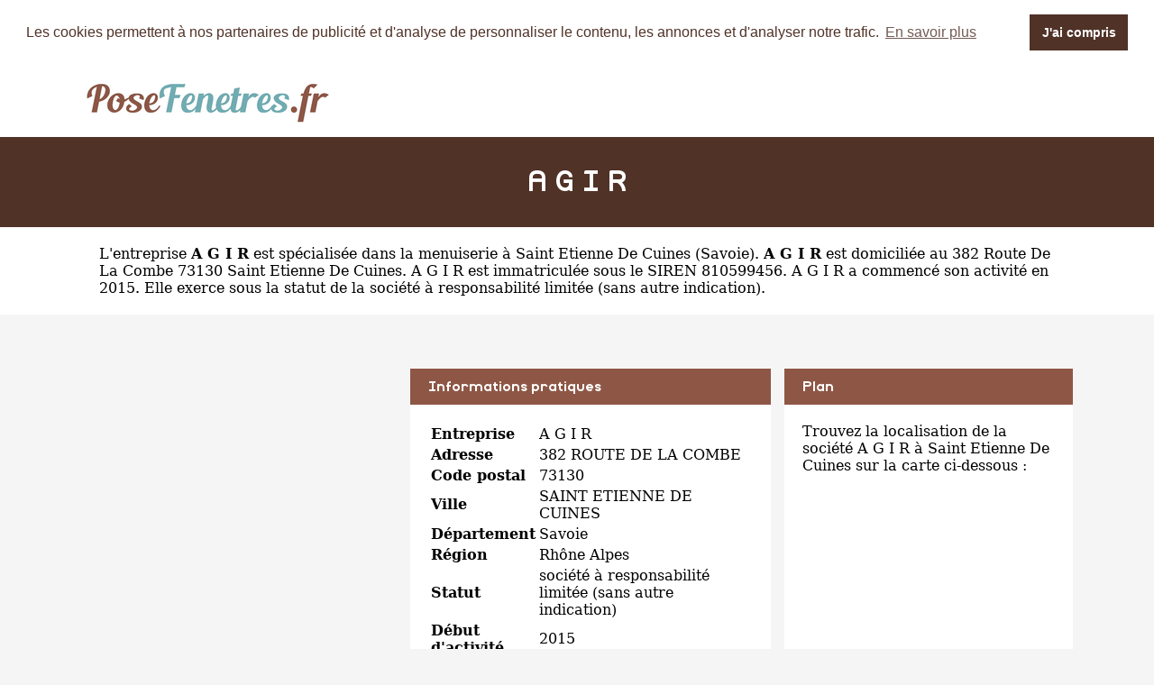

--- FILE ---
content_type: text/html
request_url: https://www.posefenetres.fr/a-g-i-r-saint-etienne-de-cuines.html
body_size: 3436
content:
<!DOCTYPE html PUBLIC "-//W3C//DTD XHTML 1.0 Strict//EN" "http://www.w3.org/TR/xhtml1/DTD/xhtml1-strict.dtd">
<html xmlns="http://www.w3.org/1999/xhtml" xml:lang="fr" lang="fr">
<head>
	<meta charset="UTF-8">
	<title>A G I R à Saint Etienne De Cuines - Pose fenêtres</title>
	<meta name="description" content="Pose fenêtres A G I R entreprise située 382 ROUTE DE LA COMBE 73130 SAINT ETIENNE DE CUINES - Pose de fenêtres, spécialiste de la menuiserie à Saint Etienne De Cuines (Savoie) dans la région Rhône Alpes - A G I R, Société à responsabilité limitée (sans autre indication) (siret : 810599456)">
	<meta name="robots" content="index, follow">
	<meta name="format-detection" content="telephone=no">
	<meta name="Language" content="fr"/>
	<meta name="msvalidate.01" content="45BA91909EFA73FC251D6B8ED64239DF" />
	

<meta name="p:domain_verify" content="5c920252e6a244c1a7fa420d154133f3"/>

	<link rel="shortcut icon" href="images/favicon.ico" />
	
	<script src="https://maps.google.com/maps?file=api&amp;v=2&amp;sensor=false&amp;key=AIzaSyDoW7A2Z0vfvRWKtICqLNX68RG6R9zeUJU" type="text/javascript" async defer></script>

		<meta name="viewport" content="width=device-width"/>
		<link rel="stylesheet" href="style.css" type="text/css"/>
		<link rel="stylesheet" media="screen and (min-width:1000px)"  href="style-ordinateur.css" type="text/css"/>
		<link rel="stylesheet" media="screen and (max-width:1000px)"  href="style-smartphone.css" type="text/css"/>
		
			<link rel="stylesheet" type="text/css" href="//cdnjs.cloudflare.com/ajax/libs/cookieconsent2/3.1.0/cookieconsent.min.css" />
<script src="//cdnjs.cloudflare.com/ajax/libs/cookieconsent2/3.1.0/cookieconsent.min.js" async defer></script>
<script async defer>
window.addEventListener("load", function(){
window.cookieconsent.initialise({
  "palette": {
    "popup": {
      "background": "#FFFFFF",
      "text": "#503227"
    },
    "button": {
      "background": "#503227"
    }
  },
    "position": "top",
  "static": true,
  "theme": "dark-top",
  "content": {
    "message": "Les cookies permettent à nos partenaires de publicité et d'analyse de personnaliser le contenu, les annonces et d'analyser notre trafic.",
    "dismiss": "J'ai compris",
    "link": "En savoir plus"
  }
})});
</script>
<!-- Global site tag (gtag.js) - Google Analytics -->
<script async src="https://www.googletagmanager.com/gtag/js?id=UA-110459621-1"></script>
<script>
  window.dataLayer = window.dataLayer || [];
  function gtag(){dataLayer.push(arguments);}
  gtag('js', new Date());

  gtag('config', 'UA-110459621-1');
</script>
<script async src="//pagead2.googlesyndication.com/pagead/js/adsbygoogle.js"></script>
<script>
  (adsbygoogle = window.adsbygoogle || []).push({
    google_ad_client: "ca-pub-1598302612170162",
    enable_page_level_ads: true
  });
</script>
		<script type="text/javascript">
    function initialize() {
      if (GBrowserIsCompatible()) {
		  
        var map = new GMap2(document.getElementById("map_canvas"))
        map.setCenter(new GLatLng(45.3421949,6.2914380), 15);
        map.addControl(new GSmallMapControl());
        map.addControl(new GMapTypeControl()); 
    map.disableScrollWheelZoom();
   map.disableDoubleClickZoom();
		var point = new GLatLng(45.3421949,6.2914380);
 var icon = new GIcon();
      icon.image = "images/marqueur.gif";
      icon.iconSize = new GSize(25, 40);
      icon.shadowSize = new GSize(68, 28);
      icon.iconAnchor = new GPoint(12, 38);
      icon.infoWindowAnchor = new GPoint(12, 0);

		var marqueurhotel = (new GMarker(point, icon));
		map.addOverlay(marqueurhotel);
		marqueurhotel.openInfoWindowHtml("<p align=center><b>A G I R</b><br/>382 ROUTE DE LA COMBE 73130 SAINT ETIENNE DE CUINES</p>");
      }
    }
    </script>
	
	</head>
<body onload="initialize()" onunload="GUnload()">

<header>
<div class="centrerlebloc">

<a href="https://www.posefenetres.fr"><img src="images/logo.png" alt="PoseFenetres.fr" name="PoseFenetres.fr"/></a>


</div>
</header>


<div class="titrepage">
<div class="centrerlebloc">
<h1>A G I R</h1>
</div>
</div>
<div itemscope itemtype="http://schema.org/LocalBusiness">

<article class="presentationblanc">
<div class="centrerlebloc">
<div class="contenuentreprisemarge">

L'entreprise <strong itemprop='name'>A G I R</strong> est <a href="saint-etienne-de-cuines.html" title="Pose fenêtres SAINT ETIENNE DE CUINES">spécialisée dans la menuiserie à Saint Etienne De Cuines</a> (<a href="savoie.html" title="Fenêtres Savoie">Savoie</a>). <strong>A G I R</strong> est domiciliée au 382 Route De La Combe 73130 Saint Etienne De Cuines. A G I R est immatriculée sous le SIREN 810599456. A G I R a commencé son activité en 2015. Elle exerce sous la statut de la société à responsabilité limitée (sans autre indication).
</div>
</div>
</article>

<div class="centrerlebloc paddingtrentehaut">
	
	</div>

	



	

<div class="centrerlebloc margetrentehaut">

<div class="annoncegauche margetrentehaut">
<script async src="//pagead2.googlesyndication.com/pagead/js/adsbygoogle.js"></script>
<!-- Pose-Fenetres.fr - Liens responsive -->
<ins class="adsbygoogle"
     style="display:block"
     data-ad-client="ca-pub-1598302612170162"
     data-ad-slot="5692879928"
     data-ad-format="link"></ins>
<script>
(adsbygoogle = window.adsbygoogle || []).push({});
</script>



</div><div class="tableaurecap">



<div class="titreentreprise">
<h2 class="titreentreprisemarge">
Informations pratiques
</h2>
</div>
<div class="contenuentreprise">
<div class="contenuentreprisemarge">

<table  itemscope itemtype='http://schema.org/PostalAddress' itemprop='address'>

<tr>
<th>Entreprise</th>
<td itemprop='name'>A G I R</td>
</tr>

<tr>
<th>Adresse</th>
<td itemprop='streetAddress'>382 ROUTE DE LA COMBE</td>
</tr>

<tr>
<th>Code postal</th>
<td itemprop='postalCode'>73130</td>
</tr>

<tr>
<th>Ville</th>
<td itemprop='addressLocality'>SAINT ETIENNE DE CUINES</td>
</tr>

<tr>
<th>Département</th>
<td>Savoie</td>
</tr>

<tr>
<th>Région</th>
<td itemprop='addressRegion'>Rhône Alpes</td>
</tr><tr>
<th>Statut</th>
<td>société à responsabilité limitée (sans autre indication)</td>
</tr><tr>
<th>Début d'activité</th>
<td>2015</td>
</tr><tr>
<th>Numéro SIRET</th>
<td>810599456</td>
</tr>

</table>

</div>
</div>



</div><div class="plan">

<div class="titreentreprise">
<h2 class="titreentreprisemarge">
Plan
</h2>
</div>
<div class="contenuentreprise">
<div class="contenuentreprisemarge">
Trouvez la localisation de la société A G I R à Saint Etienne De Cuines sur la carte ci-dessous :<div id="map_canvas" style="width: 100%; height: 230px"></div>



</div>
</div>

</div>


</div>


</div>

	<div class="centrerlebloc paddingtrentehaut">

	</div>
	
	
	
	<div class="centrerlebloc paddingtrentehaut">

<script async src="//pagead2.googlesyndication.com/pagead/js/adsbygoogle.js"></script>
<!-- Pose-Fenetres.fr - Liens responsive -->
<ins class="adsbygoogle"
     style="display:block"
     data-ad-client="ca-pub-1598302612170162"
     data-ad-slot="5692879928"
     data-ad-format="link"></ins>
<script>
(adsbygoogle = window.adsbygoogle || []).push({});
</script>

	</div>
	
<div class="centrerlebloc margetrentehaut">
<h3>A proximite</h3>
	<div class='blocautre margetrentehaut'>
	<div class='blocautrepadding'>
	<div class='autretitre'><a href="le-mazot-de-la-renove-saint-avre.html" title="Menuisier LE MAZOT DE LA RENOVE">LE MAZOT DE LA RENOVE</a></div>
	<div class='autretitredescription'>26 CHEMIN DU PARADIS 73130 SAINT AVRE</div>
	</div>
	</div>
	<div class='blocautre margetrentehaut'>
	<div class='blocautrepadding'>
	<div class='autretitre'><a href="savoie-renov-x-saint-avre.html" title="Menuisier SAVOIE RENOV X">SAVOIE RENOV X</a></div>
	<div class='autretitredescription'>58 AVENUE DE LA GARE 73130 SAINT AVRE</div>
	</div>
	</div>
	<div class='blocautre margetrentehaut'>
	<div class='blocautrepadding'>
	<div class='autretitre'><a href="eurl-darves-blanc-serge-saint-alban-des-villards.html" title="Menuisier EURL DARVES BLANC SERGE">EURL DARVES BLANC SERGE</a></div>
	<div class='autretitredescription'>LE 1ER VILLARD 73130 SAINT ALBAN DES VILLARDS</div>
	</div>
	</div>
	<div class='blocautre margetrentehaut'>
	<div class='blocautrepadding'>
	<div class='autretitre'><a href="eurl-anthony-metral-saint-remy-de-maurienne.html" title="Menuisier EURL ANTHONY METRAL">EURL ANTHONY METRAL</a></div>
	<div class='autretitredescription'>ZI FRANCOIS HORTEUR 73660 SAINT REMY DE MAURIENNE</div>
	</div>
	</div>
	</div>




<div class="margetrentehaut">
<div class="centrerlebloc">
<div class="presentationblanc">
<div class="contenuentreprisemarge"><strong>A G I R</strong> est un <strong>menuisier à SAINT ETIENNE DE CUINES</strong>. Nous vous proposons également une sélection d'entreprises pour poser vos fenêtres à SAINT ETIENNE DE CUINES : <a href='le-mazot-de-la-renove-saint-avre.html'>Le Mazot De La Renove</a> à Saint Avre à 1.1km, <a href='savoie-renov-x-saint-avre.html'>Savoie Renov X</a> à Saint Avre à 1.2km, <a href='eurl-darves-blanc-serge-saint-alban-des-villards.html'>Eurl Darves Blanc Serge</a> à Saint Alban Des Villards à 3.7km, <a href='eurl-anthony-metral-saint-remy-de-maurienne.html'>Eurl Anthony Metral</a> à Saint Remy De Maurienne à 6km, <a href='societe-nouvelle-jean-chedal-courchevel.html'>Societe Nouvelle Jean Chedal</a> à Courchevel à 6.1km, <a href='chappel-denis-villargondran.html'>Chappel Denis</a> à Villargondran à 7km, <a href='creabois-savoie-fontcouverte-la-toussuire.html'>Creabois Savoie</a> à Fontcouverte La Toussuire à 7km, <a href='dsm-habitat-saint-jean-de-maurienne.html'>Dsm Habitat</a> à Saint Jean De Maurienne à 7km, <a href='m-k-fenetres-saint-remy-de-maurienne.html'>M K Fenetres</a> à Saint Remy De Maurienne à 7.6km et <a href='tracanelli-simon-saint-remy-de-maurienne.html'>Tracanelli Simon</a> à Saint Remy De Maurienne à 7.6km.</div>
</div>
</div>
</div>﻿
<footer>

© PoseFenetres.fr - 2026 - <a href="contact.html" title="Contacter PoseFenetres.fr">Contact</a>

</footer>
</body>
</html>

--- FILE ---
content_type: text/html; charset=utf-8
request_url: https://www.google.com/recaptcha/api2/aframe
body_size: 223
content:
<!DOCTYPE HTML><html><head><meta http-equiv="content-type" content="text/html; charset=UTF-8"></head><body><script nonce="v5ES55wPLxPunCseBsibuw">/** Anti-fraud and anti-abuse applications only. See google.com/recaptcha */ try{var clients={'sodar':'https://pagead2.googlesyndication.com/pagead/sodar?'};window.addEventListener("message",function(a){try{if(a.source===window.parent){var b=JSON.parse(a.data);var c=clients[b['id']];if(c){var d=document.createElement('img');d.src=c+b['params']+'&rc='+(localStorage.getItem("rc::a")?sessionStorage.getItem("rc::b"):"");window.document.body.appendChild(d);sessionStorage.setItem("rc::e",parseInt(sessionStorage.getItem("rc::e")||0)+1);localStorage.setItem("rc::h",'1768907594843');}}}catch(b){}});window.parent.postMessage("_grecaptcha_ready", "*");}catch(b){}</script></body></html>

--- FILE ---
content_type: text/css
request_url: https://www.posefenetres.fr/style-smartphone.css
body_size: 115
content:
header {
text-align:center;
}
header img {
height:50px;
width:auto;
}
.centrerlebloc {
margin-left:15px;
margin-right:15px;
}
h1 {
font-size:170%;
}
.telephone {
display:none;
}
.cover {
display:none;
}
li {
margin-bottom:5px;
}

.boutondevis {

width:100%;


}
.onlyheader {
display:none;
}
.onlypage {
text-align:center;
width:100%;
padding-top:30px;
padding-bottom:30px;
}